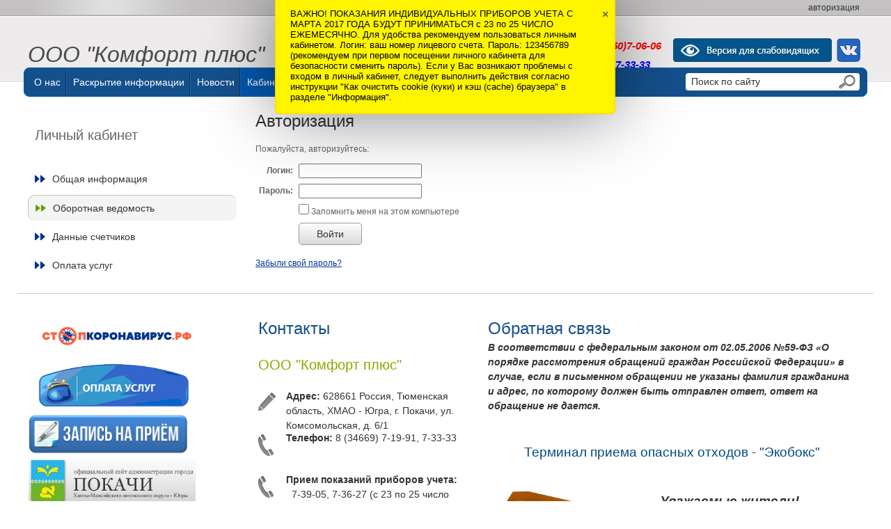

--- FILE ---
content_type: text/html; charset=windows-1251
request_url: http://gkhpokachi.ru/personal/circulating-sheet/
body_size: 28737
content:
<!DOCTYPE html>
<html>
<head>
<meta http-equiv="Content-Type" content="text/html; charset=windows-1251" />
<meta name="description" content="ООО &amp;quot;Комфорт плюс&amp;quot;, 628661 Россия, Тюменская область, ХМАО - Югра, г. Покачи, ул. Комсомольская, д. 6/1, Оборотная ведомость" />
<link href="/bitrix/js/ui/design-tokens/dist/ui.design-tokens.min.css?171329492123233" type="text/css"  rel="stylesheet" />
<link href="/bitrix/js/socialservices/css/ss.min.css?16661120664772" type="text/css"  rel="stylesheet" />
<link href="/bitrix/cache/css/s1/citrus_tszh_blue/page_405e56e0b018c8563270c52f7dd54f36/page_405e56e0b018c8563270c52f7dd54f36_v1.css?17478918611306" type="text/css"  rel="stylesheet" />
<link href="/bitrix/cache/css/s1/citrus_tszh_blue/template_84df127f4a3ab048fa41086b101a021d/template_84df127f4a3ab048fa41086b101a021d_v1.css?174789186126568" type="text/css"  data-template-style="true" rel="stylesheet" />
<link href="/bitrix/panel/main/popup.min.css?167233646120774" type="text/css"  data-template-style="true"  rel="stylesheet" />
<script>if(!window.BX)window.BX={};if(!window.BX.message)window.BX.message=function(mess){if(typeof mess==='object'){for(let i in mess) {BX.message[i]=mess[i];} return true;}};</script>
<script>(window.BX||top.BX).message({'JS_CORE_LOADING':'Загрузка...','JS_CORE_NO_DATA':'- Нет данных -','JS_CORE_WINDOW_CLOSE':'Закрыть','JS_CORE_WINDOW_EXPAND':'Развернуть','JS_CORE_WINDOW_NARROW':'Свернуть в окно','JS_CORE_WINDOW_SAVE':'Сохранить','JS_CORE_WINDOW_CANCEL':'Отменить','JS_CORE_WINDOW_CONTINUE':'Продолжить','JS_CORE_H':'ч','JS_CORE_M':'м','JS_CORE_S':'с','JSADM_AI_HIDE_EXTRA':'Скрыть лишние','JSADM_AI_ALL_NOTIF':'Показать все','JSADM_AUTH_REQ':'Требуется авторизация!','JS_CORE_WINDOW_AUTH':'Войти','JS_CORE_IMAGE_FULL':'Полный размер'});</script>

<script src="/bitrix/js/main/core/core.min.js?1708331074223197"></script>

<script>BX.Runtime.registerExtension({'name':'main.core','namespace':'BX','loaded':true});</script>
<script>BX.setJSList(['/bitrix/js/main/core/core_ajax.js','/bitrix/js/main/core/core_promise.js','/bitrix/js/main/polyfill/promise/js/promise.js','/bitrix/js/main/loadext/loadext.js','/bitrix/js/main/loadext/extension.js','/bitrix/js/main/polyfill/promise/js/promise.js','/bitrix/js/main/polyfill/find/js/find.js','/bitrix/js/main/polyfill/includes/js/includes.js','/bitrix/js/main/polyfill/matches/js/matches.js','/bitrix/js/ui/polyfill/closest/js/closest.js','/bitrix/js/main/polyfill/fill/main.polyfill.fill.js','/bitrix/js/main/polyfill/find/js/find.js','/bitrix/js/main/polyfill/matches/js/matches.js','/bitrix/js/main/polyfill/core/dist/polyfill.bundle.js','/bitrix/js/main/core/core.js','/bitrix/js/main/polyfill/intersectionobserver/js/intersectionobserver.js','/bitrix/js/main/lazyload/dist/lazyload.bundle.js','/bitrix/js/main/polyfill/core/dist/polyfill.bundle.js','/bitrix/js/main/parambag/dist/parambag.bundle.js']);
</script>
<script>BX.Runtime.registerExtension({'name':'custom_tools','namespace':'window','loaded':true});</script>
<script>BX.Runtime.registerExtension({'name':'jquery','namespace':'window','loaded':true});</script>
<script>BX.Runtime.registerExtension({'name':'ui.design-tokens','namespace':'window','loaded':true});</script>
<script>BX.Runtime.registerExtension({'name':'main.pageobject','namespace':'window','loaded':true});</script>
<script>(window.BX||top.BX).message({'JS_CORE_LOADING':'Загрузка...','JS_CORE_NO_DATA':'- Нет данных -','JS_CORE_WINDOW_CLOSE':'Закрыть','JS_CORE_WINDOW_EXPAND':'Развернуть','JS_CORE_WINDOW_NARROW':'Свернуть в окно','JS_CORE_WINDOW_SAVE':'Сохранить','JS_CORE_WINDOW_CANCEL':'Отменить','JS_CORE_WINDOW_CONTINUE':'Продолжить','JS_CORE_H':'ч','JS_CORE_M':'м','JS_CORE_S':'с','JSADM_AI_HIDE_EXTRA':'Скрыть лишние','JSADM_AI_ALL_NOTIF':'Показать все','JSADM_AUTH_REQ':'Требуется авторизация!','JS_CORE_WINDOW_AUTH':'Войти','JS_CORE_IMAGE_FULL':'Полный размер'});</script>
<script>BX.Runtime.registerExtension({'name':'window','namespace':'window','loaded':true});</script>
<script>(window.BX||top.BX).message({'LANGUAGE_ID':'ru','FORMAT_DATE':'DD.MM.YYYY','FORMAT_DATETIME':'DD.MM.YYYY HH:MI:SS','COOKIE_PREFIX':'BITRIX_SM','SERVER_TZ_OFFSET':'10800','UTF_MODE':'N','SITE_ID':'s1','SITE_DIR':'/','USER_ID':'','SERVER_TIME':'1769645709','USER_TZ_OFFSET':'7200','USER_TZ_AUTO':'Y','bitrix_sessid':'6ca4757928f8a60b66773e932c7875ce'});</script>


<script  src="/bitrix/cache/js/s1/citrus_tszh_blue/kernel_main/kernel_main_v1.js?1747981427156571"></script>
<script src="/bitrix/js/main/jquery/jquery-1.12.4.min.js?165847365297163"></script>
<script src="/bitrix/js/socialservices/ss.js?15968546791419"></script>
<script>BX.setJSList(['/bitrix/js/main/pageobject/pageobject.js','/bitrix/js/main/core/core_window.js','/bitrix/js/main/utils.js','/bitrix/js/main/core/core_tooltip.js','/bitrix/js/main/session.js','/bitrix/js/main/date/main.date.js','/bitrix/js/main/core/core_date.js','/bitrix/templates/citrus_tszh_blue/js/jquery.placeholder.min.js','/bitrix/templates/citrus_tszh_blue/script.js','/bitrix/components/beono/flashmessage/templates/.default/script.js']);</script>
<script>BX.setCSSList(['/bitrix/templates/citrus_tszh_blue/components/bitrix/system.auth.authorize/.default/style.css','/bitrix/templates/citrus_tszh_blue/colors.css','/bitrix/components/beono/flashmessage/templates/.default/style.css','/bitrix/templates/citrus_tszh_blue/template_styles.css']);</script>
<script type="text/javascript">if (Intl && Intl.DateTimeFormat) document.cookie="BITRIX_SM_TZ="+Intl.DateTimeFormat().resolvedOptions().timeZone+"; path=/; expires=Fri, 01 Jan 2027 00:00:00 +0300";</script>



<script  src="/bitrix/cache/js/s1/citrus_tszh_blue/template_23250ef620a5ac1fdcba323b785e5657/template_23250ef620a5ac1fdcba323b785e5657_v1.js?17478918613930"></script>
<script type="text/javascript">var _ba = _ba || []; _ba.push(["aid", "02640e8acb3c86072a7de81dd05441bc"]); _ba.push(["host", "gkhpokachi.ru"]); (function() {var ba = document.createElement("script"); ba.type = "text/javascript"; ba.async = true;ba.src = (document.location.protocol == "https:" ? "https://" : "http://") + "bitrix.info/ba.js";var s = document.getElementsByTagName("script")[0];s.parentNode.insertBefore(ba, s);})();</script>


<title>Авторизация</title>
<!--[if lt IE 9]>
	<script src="/bitrix/templates/citrus_tszh_blue/js/html5.js"></script>
	<script src="/bitrix/templates/citrus_tszh_blue/js/IE9.js"></script>
<![endif]-->
<!--[if lt IE 10]>
	<script src="/bitrix/templates/citrus_tszh_blue/pie/PIE.js"></script>
<![endif]-->
</head>
<body>

<div id="header">
	<div class="header-top"><div class="header-top-inner fix">
		<ul>
	<li>
		<a href="#" class="popup popup-auth-link">авторизация</a>
		<div class="header-top-popup block-auth">
			<form class="block-auth-form" name="system_auth_form6zOYVN" method="post" target="_top" action="/personal/circulating-sheet/?login=yes">
				
									<input type="hidden" name="backurl" value="/personal/circulating-sheet/" />
													<input type="hidden" name="AUTH_FORM" value="Y" />
					<input type="hidden" name="TYPE" value="AUTH" />
				
				<p><input type="text" name="USER_LOGIN" maxlength="50" value="" placeholder="Логин" /></p>
				<p><input type="password" name="USER_PASSWORD" maxlength="50" placeholder="Пароль" /></p>
					


				<p class="buttons">
											<label><input type="checkbox"  name="USER_REMEMBER" value="Y" /> Запомнить</label>
										<button type="submit">Войти</button>
				</p>

				<p><a href="/auth/?forgot_password=yes&amp;forgot_password=yes&amp;backurl=%2Fpersonal%2Fcirculating-sheet%2F">Восстановить пароль</a></p>

				
			</form>
		</div>
	</li>
	</ul>
<div style="display:none">
<div id="bx_auth_float" class="bx-auth-float">

<div class="bx-auth">
	<form method="post" name="bx_auth_servicesheaderauth" target="_top" action="/personal/circulating-sheet/?login=yes">
					<div class="bx-auth-title">Войти как пользователь</div>
			<div class="bx-auth-note">Вы можете войти на сайт, если вы зарегистрированы на одном из этих сервисов:</div>
							<div class="bx-auth-services">
							</div>
							<div class="bx-auth-line"></div>
				<div class="bx-auth-service-form" id="bx_auth_servheaderauth" style="display:none">
					</div>
				<input type="hidden" name="auth_service_id" value="" />
	</form>
</div>

</div>
</div>
	</div></div>
	<div class="fix tit">
		<div class="header-title">
            <h2><i><span style="font-size: 32px; color: #004a80;"><a href="/">ООО "Комфорт плюс"</a></span></i></h2>
<span> <br>
 <br>
 </span>		</div>
		<div class="header-phone">
			<i><b><span style="color: #ff0000; font-size: 12pt;"><span style="font-size: 12pt;"><a href="https://vk.com/public216198221"><img width="42" src="/upload/logotipVK2.png" height="42" align="right"></a><span style="font-size: 11pt;">Аварийно–диспетчерская служба 8</span></span><span style="font-size: 11pt;">(34669)</span><span style="font-size: 11pt;">7-06-06, 8</span><span style="font-size: 11pt;">(98250)</span><span style="font-size: 11pt;">7-06-06</span></span><span style="font-size: 12pt; color: #ff0000;"><span style="font-size: 13pt;"><span style="font-size: 11pt;">&nbsp; &nbsp;</span><a href="http://www.gkhpokachi.ru/?special_version=Y"><img width="236" src="/upload/slabovidyaschim1.png" height="42" align="right"></a></span><br>
<span style="font-size: 11pt;"> </span><span style="font-size: 11pt;"> </span></span></b></i><i><b><span style="font-size: 13pt; color: #0000ff;"><span style="font-size: 11pt;">Телефоны управляющей организации: 8</span><span style="font-size: 12pt;"><span style="font-size: 11pt;">(34669) 7-19-91, 7-33-33</span><br>
 </span></span></b></i><br>		</div>
	</div>
</div>
<div id="top-links">
    <div class="menu">
		<ul id="top-multilevel-menu">
	<li><a href="/about/">О нас</a><ul>
	<li><a href="/contacts/">Контакты</a></li>
</ul></li>	<li><a href="/documents/">Раскрытие информации</a><ul>
	<li><a href="/documents/general-information/">Общая информация об управляющей организации</a></li>
	<li><a href="/documents/perechen-mnogokvartirnykh-domov/">Перечень многоквартирных домов</a></li>
	<li><a href="/documents/obshchaya-informatsiya-o-mnogokvartirnykh-domakh/">Общая информация о многоквартирных домах</a></li>
	<li><a href="/documents/information-about-work-performed/">Информация о выполняемых работах (оказываемых услугах) по содержанию и ремонту общего имущества в МКД</a></li>
	<li><a href="/documents/tariffs-for-public-resources/">Информация об оказываемых коммунальных услугах</a></li>
	<li><a href="/documents/informatsiya-ob-ispolzovanii-obshchego-imushchestva-v-mnogokvartirnom-dome/">Информация об использовании общего имущества в многоквартирном доме</a></li>
	<li><a href="/documents/informatsiya-o-provedennykh-obshchikh-sobraniyakh-sobstvennikov-pomeshcheniy-v-mkd/">Информация о проведенных общих собраниях собственников помещений в МКД</a></li>
	<li><a href="/documents/otchet-ob-ispolnenii-upravlyayushchey-organizatsiey-dogovora-upravleniya/">Отчет об исполнении управляющей организацией договора управления</a></li>
	<li><a href="/documents/informatsiya-o-sluchayakh-privlecheniya-upravlyayushchey-organizatsii-k-administrativnoy-otvetstvenn/">Информация о случаях привлечения управляющей организации к административной ответственности за нарушения с сфере управления МКД</a></li>
	<li><a href="/documents/raskrytie-informatsii-o-deyatelnosti-obshchestva-za-period-2010-2012-gg/">Раскрытие информации о деятельности общества за период 2010-2011 гг..</a></li>
</ul></li>	<li><a href="/news/">Новости</a></li>
	<li class="selected"><a href="/personal/">Кабинет</a></li>
	<li><a href="/useful-info/">Информация</a><ul>
	<li><a href="/useful-info/sobr_2023.php">Документы для ознакомления к годовому общему собранию</a></li>
	<li><a href="/useful-info/pravila_prozhivaniya_v_mnogokvartirnyh_domah.php">Правила проживания в многоквартирных домах</a></li>
	<li><a href="/useful-info/instruktsiya_po_pozharnoy_bezopasnosti.php">Информация по пожарной безопасности</a></li>
	<li><a href="/useful-info/re_kaprem.php">Порядок проведения капитального ремонта в многоквартирных домах</a></li>
	<li><a href="/useful-info/tko.php">Региональный оператор по обращению с ТКО АО "Югра-Экология"</a></li>
</ul></li>	<li class="last"><a href="/questions-and-answers/">Вопрос-ответ</a></li>
</ul>
</div>
	<form id="search-form" action="/search/" method="get">
		<input type="text" name="q"  placeholder="Поиск по сайту"/>
		<button type="submit"></button>
	</form>
</div>

<div id="content">
	<div class="fix">
						<div class="left-menu">
				 
<h3>Личный кабинет</h3>
<ul>
<li>
	<a href="/personal/index.php">Общая информация</a>
</li>

<li class="active">
	<a href="/personal/circulating-sheet/">Оборотная ведомость</a>
</li>

<li>
	<a href="/personal/meters/">Данные счетчиков</a>
</li>

<li>
	<a href="/personal/payment">Оплата услуг</a>
</li>
</ul>			</div>
					
	<div id="work">
		<h2 id="pagetitle">Авторизация</h2>	<div class="bx-auth">
	<div class="bx-auth-note">Пожалуйста, авторизуйтесь:</div>

	<form name="form_auth" method="post" target="_top" action="/personal/circulating-sheet/?login=yes">

		<input type="hidden" name="AUTH_FORM" value="Y" />
		<input type="hidden" name="TYPE" value="AUTH" />
				<input type="hidden" name="backurl" value="/personal/circulating-sheet/" />
				
		<table class="bx-auth-table">
			<tr>
				<td class="bx-auth-label">Логин:</td>
				<td><input class="bx-auth-input" type="text" name="USER_LOGIN" maxlength="255" value="" /></td>
			</tr>
			<tr>
				<td class="bx-auth-label">Пароль:</td>
				<td><input class="bx-auth-input" type="password" name="USER_PASSWORD" maxlength="255" />
				</td>
			</tr>
						<tr>
				<td></td>
				<td><input type="checkbox" id="USER_REMEMBER" name="USER_REMEMBER" value="Y" /><label for="USER_REMEMBER">&nbsp;Запомнить меня на этом компьютере</label></td>
			</tr>
			<tr>
				<td></td>
				<td class="authorize-submit-cell"><input type="submit" name="Login" value="Войти" /></td>
			</tr>
		</table>

		<noindex>
			<p>
				<a href="/personal/circulating-sheet/?forgot_password=yes" rel="nofollow">Забыли свой пароль?</a>
			</p>
		</noindex>


	</form>
</div>

<script type="text/javascript">
try{document.form_auth.USER_LOGIN.focus();}catch(e){}
</script>

	</div>
	<div class="clearfix"></div>
</div>
	<div class="fix bottom-blocks dotted"><table><tr>
		<td class="bottom-block left">&nbsp;&nbsp;<a href="https://xn--80aesfpebagmfblc0a.xn--p1ai/"><img width="241" src="/upload/stopvirus.PNG" height="55"></a><br>
 <a href="http://www.gkhpokachi.ru/useful-info/re_oplata.php"><img width="240" src="/upload/tmp/oplata1.png" height="70" border="0"></a>&nbsp;<br>
 <a href="https://kvartira.burmistr.ru/"><img width="229" src="/upload/znp_2016.png" height="59"></a><br>
<div>
 <a href="http://admpokachi.ru/" target="_blank"><img width="240" src="/upload/tmp/admpokachi.JPG" height="71" border="0"></a> <br>
</div>
<div>
 <a href="http://dom.gosuslugi.ru/" target="_blank"><img width="240" src="/upload/tmp/GISGKH.png" height="71" border="0"></a> <br>
</div>
 <br>
<div>
 <a href="https://www.reformagkh.ru" target="_blank"><img width="240" src="/upload/tmp/reforma.JPG" height="48" border="0"></a> <br>
	<div>
 <br>
	</div>
	<div>
 <a href="http://kapremontugra.ru/" target="_blank"><img width="242" src="/upload/tmp/FondUgraKaprem.PNG" height="64" border="0"></a> <br>
		<a href="/Otvet/index.php"><img width="254" src="/upload/LkHNXh4MS5k.jpg" height="58"></a><br>
	</div>
	<div>
 <b style="color: #666666; font-family: Arial, Helvetica, sans-serif; font-size: 12px; line-height: 15px;"><br>
 </b>
	</div>
	<div>
 <br>
	</div>
</div>
 <br>
<script src='https://pos.gosuslugi.ru/bin/script.min.js'></script> <style> #js-show-iframe-wrapper{position:relative;display:flex;align-items:center;justify-content:center;width:100%;min-width:293px;max-width:100%;background:linear-gradient(138.4deg,#38bafe 26.49%,#2d73bc 79.45%);color:#fff;cursor:pointer}#js-show-iframe-wrapper .pos-banner-fluid *{box-sizing:border-box}#js-show-iframe-wrapper .pos-banner-fluid .pos-banner-btn_2{display:block;width:240px;min-height:56px;font-size:18px;line-height:24px;cursor:pointer;background:#0d4cd3;color:#fff;border:none;border-radius:8px;outline:0}#js-show-iframe-wrapper .pos-banner-fluid .pos-banner-btn_2:hover{background:#1d5deb}#js-show-iframe-wrapper .pos-banner-fluid .pos-banner-btn_2:focus{background:#2a63ad}#js-show-iframe-wrapper .pos-banner-fluid .pos-banner-btn_2:active{background:#2a63ad}@-webkit-keyframes fadeInFromNone{0%{display:none;opacity:0}1%{display:block;opacity:0}100%{display:block;opacity:1}}@keyframes fadeInFromNone{0%{display:none;opacity:0}1%{display:block;opacity:0}100%{display:block;opacity:1}}@font-face{font-family:LatoWebLight;src:url(https://pos.gosuslugi.ru/bin/fonts/Lato/fonts/Lato-Light.woff2) format("woff2"),url(https://pos.gosuslugi.ru/bin/fonts/Lato/fonts/Lato-Light.woff) format("woff"),url(https://pos.gosuslugi.ru/bin/fonts/Lato/fonts/Lato-Light.ttf) format("truetype");font-style:normal;font-weight:400}@font-face{font-family:LatoWeb;src:url(https://pos.gosuslugi.ru/bin/fonts/Lato/fonts/Lato-Regular.woff2) format("woff2"),url(https://pos.gosuslugi.ru/bin/fonts/Lato/fonts/Lato-Regular.woff) format("woff"),url(https://pos.gosuslugi.ru/bin/fonts/Lato/fonts/Lato-Regular.ttf) format("truetype");font-style:normal;font-weight:400}@font-face{font-family:LatoWebBold;src:url(https://pos.gosuslugi.ru/bin/fonts/Lato/fonts/Lato-Bold.woff2) format("woff2"),url(https://pos.gosuslugi.ru/bin/fonts/Lato/fonts/Lato-Bold.woff) format("woff"),url(https://pos.gosuslugi.ru/bin/fonts/Lato/fonts/Lato-Bold.ttf) format("truetype");font-style:normal;font-weight:400}@font-face{font-family:RobotoWebLight;src:url(https://pos.gosuslugi.ru/bin/fonts/Roboto/Roboto-Light.woff2) format("woff2"),url(https://pos.gosuslugi.ru/bin/fonts/Roboto/Roboto-Light.woff) format("woff"),url(https://pos.gosuslugi.ru/bin/fonts/Roboto/Roboto-Light.ttf) format("truetype");font-style:normal;font-weight:400}@font-face{font-family:RobotoWebRegular;src:url(https://pos.gosuslugi.ru/bin/fonts/Roboto/Roboto-Regular.woff2) format("woff2"),url(https://pos.gosuslugi.ru/bin/fonts/Roboto/Roboto-Regular.woff) format("woff"),url(https://pos.gosuslugi.ru/bin/fonts/Roboto/Roboto-Regular.ttf) format("truetype");font-style:normal;font-weight:400}@font-face{font-family:RobotoWebBold;src:url(https://pos.gosuslugi.ru/bin/fonts/Roboto/Roboto-Bold.woff2) format("woff2"),url(https://pos.gosuslugi.ru/bin/fonts/Roboto/Roboto-Bold.woff) format("woff"),url(https://pos.gosuslugi.ru/bin/fonts/Roboto/Roboto-Bold.ttf) format("truetype");font-style:normal;font-weight:400}@font-face{font-family:ScadaWebRegular;src:url(https://pos.gosuslugi.ru/bin/fonts/Scada/Scada-Regular.woff2) format("woff2"),url(https://pos.gosuslugi.ru/bin/fonts/Scada/Scada-Regular.woff) format("woff"),url(https://pos.gosuslugi.ru/bin/fonts/Scada/Scada-Regular.ttf) format("truetype");font-style:normal;font-weight:400}@font-face{font-family:ScadaWebBold;src:url(https://pos.gosuslugi.ru/bin/fonts/Scada/Scada-Bold.woff2) format("woff2"),url(https://pos.gosuslugi.ru/bin/fonts/Scada/Scada-Bold.woff) format("woff"),url(https://pos.gosuslugi.ru/bin/fonts/Scada/Scada-Bold.ttf) format("truetype");font-style:normal;font-weight:400}@font-face{font-family:Geometria;src:url(https://pos.gosuslugi.ru/bin/fonts/Geometria/Geometria.eot);src:url(https://pos.gosuslugi.ru/bin/fonts/Geometria/Geometria.eot?#iefix) format("embedded-opentype"),url(https://pos.gosuslugi.ru/bin/fonts/Geometria/Geometria.woff) format("woff"),url(https://pos.gosuslugi.ru/bin/fonts/Geometria/Geometria.ttf) format("truetype");font-weight:400;font-style:normal}@font-face{font-family:Geometria-ExtraBold;src:url(https://pos.gosuslugi.ru/bin/fonts/Geometria/Geometria-ExtraBold.eot);src:url(https://pos.gosuslugi.ru/bin/fonts/Geometria/Geometria-ExtraBold.eot?#iefix) format("embedded-opentype"),url(https://pos.gosuslugi.ru/bin/fonts/Geometria/Geometria-ExtraBold.woff) format("woff"),url(https://pos.gosuslugi.ru/bin/fonts/Geometria/Geometria-ExtraBold.ttf) format("truetype");font-weight:800;font-style:normal} </style> <style> #js-show-iframe-wrapper{background:#fff;max-width:230px;min-width:230px;min-height:85px;border:1px solid #0d4cd3;box-sizing:border-box;border-radius:4px}#js-show-iframe-wrapper .bf-60{width:100%;padding:12px;min-height:100%}#js-show-iframe-wrapper .bf-60__content{display:flex;flex-direction:column}#js-show-iframe-wrapper .bf-60__description{width:100%;display:flex}#js-show-iframe-wrapper .bf-60__text{font-size:14px;line-height:1.5;font-family:LatoWeb,sans-serif;font-weight:700;color:#005ca9}#js-show-iframe-wrapper .bf-60__logo-wrap{display:flex;flex-direction:column;margin-bottom:20px}#js-show-iframe-wrapper .bf-60__logo{width:47px;margin:0 0 2px 1px}#js-show-iframe-wrapper .bf-60__slogan{font-family:LatoWeb,sans-serif;font-weight:700;font-size:9px;line-height:1.2;color:#005ca9} </style > <div id='js-show-iframe-wrapper'> <div class='pos-banner-fluid bf-60'> <div class='bf-60__content'> <div class='bf-60__logo-wrap'> <img class='bf-60__logo' src='https://pos.gosuslugi.ru/bin/banner-fluid/gosuslugi-logo-blue.svg' alt='Госуслуги' /> <div class='bf-60__slogan'>Решаем вместе</div > </div > <div class='bf-60__description'> <span class='bf-60__text'> В квитанциях ошибки, в подъезде мусор, сотрудники управляющей хамят? </span > </div > </div > </div > </div > <script>Widget("https://pos.gosuslugi.ru/form", 332372)</script></td>
		<td class="bottom-block middle"><h2><a href="/contacts/">Контакты</a></h2>
<h3 class="alt">ООО "Комфорт плюс"</h3>
<p class="icon-pen">
 <b>Адрес:</b> 628661 Россия, Тюменская область, ХМАО - Югра, г. Покачи, ул. Комсомольская, д. 6/1
</p>
<p class="icon-phone">
 <b>Телефон:</b> 8 (34669) 7-19-91, 7-33-33
</p>
<p class="icon-phone">
 <b>Прием показаний приборов учета: &nbsp; </b>7-39-05, 7-36-27 (с 23&nbsp;по 25 число ежемесячно)
</p>
<p class="icon-phone">
 <b>Консультация по начислению ЖКУ: </b>8 (34669) 7-25-95
</p>
<p class="icon-mail">
 <b>E-Mail:</b>&nbsp;<a href="mailto:komfortplus@gkhpokachi.ru">komfortplus@gkhpokachi.ru</a>
</p>
<p>
 <sub></sub><sup></sup><br>
</p>
<p>
</p></td>
		<td class="bottom-block right"><h2><a href="/questions-and-answers/">Обратная связь</a></h2>
<div>
	<p>
 <b><i>В соответствии с федеральным законом от 02.05.2006 №59-ФЗ «О порядке рассмотрения обращений граждан Российской Федерации» в случае, если в письменном обращении не указаны фамилия гражданина и адрес, по которому должен быть отправлен ответ, ответ на обращение не дается.</i></b><br>
	</p>
	<h3 style="text-align: center;"><span style="font-size: 14pt; color: #004a80;">Терминал приема опасных отходов - "Экобокс"</span></h3>
	<div>
 <u><span style="font-size: 9px;"> <br>
 </span></u>
	</div>
	<div>
 <img width="170" src="/upload/tmp/boks.png" height="278" border="0" align="left">
	</div>
	<p style="text-align: center;">
 <i><b><span style="font-size: 14pt;">Уважаемые жители!&nbsp;</span></b></i>
	</p>
	<p>
 <i>Предлагаем Вам воспользоваться терминалом приема опасных отходов – <b>«Экобокс»</b>.</i>
	</p>
	<p style="text-align: left;">
 <i>Который находится&nbsp;<span style="line-height: 36px; text-align: justify; color: #000000;">у ворот территории управляющей организации по улице&nbsp;</span><span style="line-height: 36px; text-align: justify; color: #000000;">Комсомольская дом 6/1.</span></i>
	</p>
	<p style="text-align: justify;">
 <i><b>«Экобокс»</b></i><i>&nbsp;представляет собой металлический ящик, оборудованный специальной системой приема энергосберегающих ламп и термометров. При опускании ртутьсодержащих приборов в приемное отверстие целостность их корпуса не нарушается.</i>
		&nbsp;
	</p>
	<p style="text-align: center;">
 <span style="color: #ff0000; text-align: center;"><b><i><span style="font-size: 14pt;"><a href="/useful-info/re_kaprem.php">Всё о капитальном ремонте&nbsp;многоквартирного дома</a></span></i></b></span>
	</p>
</div>
 &nbsp;<br>
 &nbsp;<img width="144" src="/upload/Kap_rem/666b00fe965fafde786affedeff2eaf5.png" height="100" align="left"><span style="font-size: 13pt;"><i><span style="font-size: 11pt;">Информация о реализации региональной программы&nbsp;капитального ремонта общего имущества </span></i></span><span style="font-size: 13pt;"><i><span style="font-size: 11pt;">в многоквартирных &nbsp;домах на территории города Покачи.</span></i></span><span style="font-size: 11pt;"> </span>&nbsp;<a href="/useful-info/re_kaprem.php"><img width="40" src="/upload/Kap_rem/Untitled-1.png" height="40" align="middle"></a><br>
<blockquote>
	<p>
	</p>
</blockquote>
 <br></td>
	</tr></table></div>
	<div id="bottom-menu">
	<div class="fix b-m">
<ul>
	<li class="r1"><a href="/documents/">Раскрытие информация</a><ul>
	<li><a href="/documents/general-information/">Общая информация об управляющей организации</a></li>
	<li><a href="/documents/perechen-mnogokvartirnykh-domov/">Перечень многоквартирных домов</a></li>
	<li><a href="/documents/obshchaya-informatsiya-o-mnogokvartirnykh-domakh/">Общая информация о многоквартирных домах</a></li>
	<li><a href="/documents/information-about-work-performed/">Информация о выполняемых работах (оказываемых услугах) по содержанию и ремонту общего имущества в МКД</a></li>
	<li><a href="/documents/tariffs-for-public-resources/">Информация об оказываемых коммунальных услугах</a></li>
	<li><a href="/documents/informatsiya-ob-ispolzovanii-obshchego-imushchestva-v-mnogokvartirnom-dome/">Информация об использовании общего имущества в многоквартирном доме</a></li>
	<li><a href="/documents/informatsiya-o-provedennykh-obshchikh-sobraniyakh-sobstvennikov-pomeshcheniy-v-mkd/">Информация о проведенных общих собраниях собственников помещений в МКД</a></li>
	<li><a href="/documents/otchet-ob-ispolnenii-upravlyayushchey-organizatsiey-dogovora-upravleniya/">Отчет об исполнении управляющей организацией договора управления</a></li>
	<li><a href="/documents/informatsiya-o-sluchayakh-privlecheniya-upravlyayushchey-organizatsii-k-administrativnoy-otvetstvenn/">Информация о случаях привлечения управляющей организации к административной ответственности за нарушения с сфере управления МКД</a></li>
	<li><a href="/documents/raskrytie-informatsii-o-deyatelnosti-obshchestva-za-period-2010-2012-gg/">Раскрытие информации о деятельности общества за период 2010-2011 гг..</a></li>
</ul></li>	<li class="r2"><a href="/personal/">Личный кабинет</a><ul>
	<li><a href="/personal/index.php">Общая информация</a></li>
	<li><a href="/personal/circulating-sheet/">Оборотная ведомость</a></li>
	<li><a href="/personal/meters/">Данные счетчиков</a></li>
	<li><a href="/personal/payment">Оплата услуг</a></li>
</ul></li>	<li class="r3"><a href="/useful-info/">Информация</a><ul>
	<li><a href="/useful-info/sobr_2023.php">Документы для ознакомления к годовому общему собранию</a></li>
	<li><a href="/useful-info/pravila_prozhivaniya_v_mnogokvartirnyh_domah.php">Правила проживания в многоквартирных домах</a></li>
	<li><a href="/useful-info/instruktsiya_po_pozharnoy_bezopasnosti.php">Инструкция по пожарной безопасности</a></li>
	<li><a href="/useful-info/re_kaprem.php">Порядок проведения капитального ремонта многоквартирных домов</a></li>
	<li><a href="/useful-info/tko.php">Региональный оператор по обращению с ТКО АО "Югра-Экология"</a></li>
</ul></li>	<li class="r4"><a href="/normative-documents/">Нормативные документы</a></li>
</ul>
	</div>
</div>
<div id="footer">
	<div id="copyright"> &nbsp;© Copyright 2009–2026. Разработка: <a href="http://www.citrus-soft.ru/" target="_blank">Компания «Цитрус»</a> (<a href="http://www.vdgb-soft.ru/jsk/site_jkh/" target="_blank">Группа компаний «ВДГБ»</a>)<br>
 <span><img style="background-color: #fff;" width="406" alt="HorizontalLogos.png" src="/upload/medialibrary/ba4/40n22tcn1c5sd0pqac6cln8uqp5391ri.png" height="39" title="HorizontalLogos.png"></span></div>
</div>

<div class="beono-flashmessage" id="beono_flashmessage_1495597561">
	<div class="beono-flashmessage-text">ВАЖНО!

ПОКАЗАНИЯ ИНДИВИДУАЛЬНЫХ ПРИБОРОВ УЧЕТА
С МАРТА 2017 ГОДА БУДУТ ПРИНИМАТЬСЯ с 23 по 25 ЧИСЛО ЕЖЕМЕСЯЧНО.

Для удобства рекомендуем пользоваться личным кабинетом.

Логин: ваш номер лицевого счета.
Пароль: 123456789

(рекомендуем при первом посещении личного кабинета 
для безопасности сменить пароль).

Если у Вас возникают проблемы с входом в личный кабинет, следует выполнить действия согласно инструкции "Как очистить cookie (куки) и кэш (cache) браузера" в разделе "Информация".</div>
	<a href="javascript:beono_flashmessage_close('1495597561', 'BITRIX_SM');" class="beono-flashmessage-close">&times;</a>
</div></body>

--- FILE ---
content_type: text/css
request_url: http://gkhpokachi.ru/bitrix/cache/css/s1/citrus_tszh_blue/page_405e56e0b018c8563270c52f7dd54f36/page_405e56e0b018c8563270c52f7dd54f36_v1.css?17478918611306
body_size: 1306
content:


/* Start:/bitrix/templates/citrus_tszh_blue/components/bitrix/system.auth.authorize/.default/style.css?1596847827892*/
div.bx-auth {max-width:600px; margin-top:16px; margin-bottom:24px;}
div.bx-auth form {padding:0; margin:0;}
div.bx-auth-line {border-bottom:1px solid #E3E3E3; padding-bottom:10px;}
div.bx-auth-title {font-size:140%; border-bottom:solid 2px #E3E3E3; padding-bottom:12px; }
div.bx-auth-note{margin:18px 0px 6px 0px;}
td.bx-auth-label{text-align:right; font-weight:bold;}
table.bx-auth-table{margin-top:8px; }
table.bx-auth-table td {padding:3px;}

div.bx-auth input.bx-auth-input {vertical-align:middle;}
div.bx-auth span.bx-auth-secure {background-color:#FFFAE3; border:1px solid #DEDBC8; padding:2px; display:inline-block; vertical-align:middle;}
div.bx-auth div.bx-auth-secure-icon {background-image:url(/bitrix/templates/citrus_tszh_blue/components/bitrix/system.auth.authorize/.default/images/sec.png); background-repeat:no-repeat; background-position:center; width:19px; height:18px;}
div.bx-auth div.bx-auth-secure-unlock {background-image:url(/bitrix/templates/citrus_tszh_blue/components/bitrix/system.auth.authorize/.default/images/sec-unlocked.png);}

/* End */
/* /bitrix/templates/citrus_tszh_blue/components/bitrix/system.auth.authorize/.default/style.css?1596847827892 */


--- FILE ---
content_type: text/css
request_url: http://gkhpokachi.ru/bitrix/cache/css/s1/citrus_tszh_blue/template_84df127f4a3ab048fa41086b101a021d/template_84df127f4a3ab048fa41086b101a021d_v1.css?174789186126568
body_size: 26568
content:


/* Start:/bitrix/templates/citrus_tszh_blue/colors.css?15968478511555*/
.header-phone,
.header-title a em,
h3.alt {
    color: #8ba601;
}

h2, h2 a { color: #14508c; }
a, .header-top li.active a { color: #039; }

#top-links {
	background: #14508c;
	border: 1px solid #025db6;
}
#top-links li {background:url('/bitrix/templates/citrus_tszh_blue/images/border-menu-blue.jpg') repeat-y right top;}
#top-links li:hover,#top-links li.selected {background: #0359b0 url('/bitrix/templates/citrus_tszh_blue/images/border-menu-blue.jpg') repeat-y right top;}
#top-links ul ul {background: #0359b0;}
#top-links ul ul li a {background: #0359b0 !important;}
#top-links ul ul li a:hover, #top-links ul ul li.selected a {background-color: #8f9e01 !important;}

#footer {background: #14508c;}
#copyright  {background: #14508c;}

.n-f {
	border-top:11px solid #14508c;
	border-bottom:11px solid #14508c;
	background:#14508c;
}
.n-f .bord{background:#14508c;}

#bottom-menu li ul li{background:url('/bitrix/templates/citrus_tszh_blue/images/list-style.png') no-repeat 5px 9px;}

.news-index {
	background:#14508c;
}
.news-index-inner {
	border-top:1px solid #0167cd;
    border-bottom:1px solid #0167cd;
}
.list-more a{color:#003399;}
.news-index .list-more a{color:#a7bf2b;}

.phone span, .e-mail span {color:#003399;}

.left-menu ul li{background:url('/bitrix/templates/citrus_tszh_blue/images/treug-blue.png') no-repeat 10px center;}
.left-menu li:hover, .left-menu li.selected{background: #f4f4f4 url("/bitrix/templates/citrus_tszh_blue/images/treug-blue.png") no-repeat 10px center;}
.left-menu li a:hover{color:#003399}

.our h2, .our em  {color: #8ba601;}
#general li {background: url("/bitrix/templates/citrus_tszh_blue/images/triangles-blue.png") no-repeat left 5px;}
#private-issues li {background: url("/bitrix/templates/citrus_tszh_blue/images/arrow.png") no-repeat 15px 7px;}

/* End */


/* Start:/bitrix/components/beono/flashmessage/templates/.default/style.css?15968466731012*/
div.beono-flashmessage {
	position: absolute;
	position: fixed;
	z-index: 9999;
	top: -5px;
	left: 50%;
	width: 440px;
	margin: 0px 0 0px -245px;
	padding: 15px 25px 15px 20px;
	border: 2px solid #FFE000;
	border-radius: 6px;
	background: #FFF500;
	box-shadow: 0px 0px 100px rgba(0,0,0,0.5);
	font-size: 13px;
	color: #000;
	-webkit-animation-duration: 0.5s;
	-webkit-animation-timing-function: ease-in-out;
	-webkit-animation-name: slideIn;
}
@-webkit-keyframes slideIn { 
	0%   { -webkit-transform: translateY(-100%); }
	100% { -webkit-transform: translateY(0%)); }
}

a.beono-flashmessage-close,
a.beono-flashmessage-close:link,
a.beono-flashmessage-close:visited,
a.beono-flashmessage-close:active  {
	display: block;
	position: absolute;
	right: 8px;
	top: 16px;
	font-size: 16px;
	line-height: 16px;
	text-decoration: none;
	font-weight: bold;
	color: #666;
	font-family: Verdana, Arial, Helvetica, sans-serif
}

a.beono-flashmessage-close:hover {
	color: #444;	
}
/* End */


/* Start:/bitrix/templates/citrus_tszh_blue/template_styles.css?166063488122258*/
body {
    margin:0; padding:0;
    font: 12px/15px Arial, Helvetica, sans-serif;
    font-weight: normal;
    color: #666;
    position: relative;
    left:0;right:0;
    display: block;
}
a img {
    border: none;
}
#header {
    margin:0; padding:0;
    display:block;
    height: 117px;
    z-index: 2;
    background: #fff  url('/bitrix/templates/citrus_tszh_blue/images/body-top.jpg') repeat-x left top;
}

#top-links {
    position: relative; top: -20px;
    height: 40px;
    margin: auto;
    padding:0 5px;
    min-width: 970px; max-width: 1200px;
    z-index: 6;

    border-radius: 8px;
    behavior: url(/bitrix/templates/citrus_tszh_blue/pie/PIE.php);
}
#top-links .menu {
    position: absolute; left: 0; top: 0;
    list-style: none;
    width:730px;
    padding: 0px 14px 0 5px; margin: 0;
    z-index:100;
}

#top-links ul {
    list-style: none;
    padding: 0; margin: 0;
}
#top-links li {
    margin: 0; padding: 0;
    float: left;
    position: relative; white-space: nowrap;
}
/*#top-links li:hover,#top-links li.selected {}*/
#top-links ul ul {
    position: absolute;
    z-index:100;
    overflow: hidden;
    top: 40px; left: 0;
    padding: 2px 0;
    display: none;
    border:none;
    *width: 250px;

    -webkit-box-shadow: 1px 3px 5px 0px rgba(0, 0, 0, .60);
    box-shadow: 1px 3px 5px 0px rgba(0, 0, 0, .60);

    behavior: url(/bitrix/templates/citrus_tszh_blue/pie/PIE.php);
}

#top-links ul li:hover ul, #top-links ul li.jshover ul {
    display: block;
}
#top-links ul ul li {
    float: none;
    display: block;
    margin: 0;
    font-size: 12px;
    padding: 0px 1px;
    white-space: nowrap;
}
#top-links ul ul li a {
    font-weight: normal;
    text-transform: none;
    font-size: 12px; font-weight: normal;
    padding:2px 30px 2px 10px;
}

/*#top-links ul ul li a:hover, #top-links ul ul li.selected a {}*/
#top-links a {
    float: none;
    display: block; line-height: 20px;
    color: #fff; text-decoration: none;
    font-family: Arial, Verdana, sans-serif;
    font-size: 14px; font-weight: normal;
    padding: 10px 9px;
}
#top-links a:hover, #top-links li:hover a, #top-links li.jshover a {
    color: #fff;
}

.header-top {
    height: 21px; line-height: 21px;
    background: #c3c1c1;
    color: #333;
    position: relative; z-index: 7;
}
.header-top-inner {
    height: 21px;
    background: url(/bitrix/templates/citrus_tszh_blue/images/top-bg.png) no-repeat 10px 0;
}
.header-top a { color:#333; text-decoration: none; }
.header-top a:hover { text-decoration: underline; }
.header-top ul {
    list-style: none;
    float: right;
    margin: 0 -5px 0 0; padding: 0 !important;
}
.header-top li {
    margin: 0; padding: 0;
    padding: 5px 0;
    float: left; position: relative;
    line-height: 12px;
}
.header-top li > a {
    padding: 0 10px;
    display: block;
    border-right: 1px solid #999;
}
.header-top li:last-child a {
    border-right: none;
}
.header-top li.active {
    background: #fff;
    color: #000;
    position: relative;
}
.header-top li.active a {
    border-right-color: #fff;
}
.header-top-popup {
    display: none;
    position: absolute;
    margin: 5px 0 0 0;
    padding: 10px 0;
    background: #fff;
    min-width: 185px;

    -webkit-box-shadow: 1px 3px 5px 0px rgba(0, 0, 0, .65);
    box-shadow: 1px 3px 5px 0px rgba(0, 0, 0, .65);

    behavior: url(/bitrix/templates/citrus_tszh_blue/pie/PIE.php);
}
.header-top li:last-child .header-top-popup {
    float: right;
    right: 0;
}
.header-top-popup p {
    margin: 7px 0;
    padding: 0 10px;
}
.header-top-popup input {
    height: 24px; line-height: 24px;
    margin: 0;
}
.header-top-popup .buttons {
    line-height: 24px;
    overflow: hidden; *zoom: 1;
}
.header-top-popup .buttons label {
    float: left;
}
.header-top-popup button {
    height: 24px;
    float: right;
    padding-left: 15px; padding-right: 15px;
}
.ie7_html .header-top-popup button {
    padding-left: 5px; padding-right: 5px;
}
.header-top-popup a {
    color: #39f;
    text-decoration: underline;
}
.block-auth input {
    width: 100%;
}
.block-auth-social {
    background: #c3c1c1;
    color: #000;
    margin-bottom: -10px;
    padding: 10px;
    line-height: 18px;

    overflow: hidden;
}
.block-auth-social-title {
    float: left;
}
.block-auth-social div.bx-auth-serv-icons {
    float: right;
}
.block-auth-social div.bx-auth-serv-icons a {
    padding: 0; margin: 0;
    *display: inline; *zoom: 1;
    display: -moz-inline-stack;
    display: inline-block;
}
.block-auth-social div.bx-auth-serv-icons a:hover {
    border: none;
}
.header-top-popup span.bx-auth-secure {background-color:#FFFAE3; border:1px solid #DEDBC8; padding:2px; display:inline-block; vertical-align:bottom; margin-top:-31px; position: absolute; right: 10px; }
.header-top-popup div.bx-auth-secure-icon {background-image:url(/bitrix/templates/citrus_tszh_blue/images/sec.png); background-repeat:no-repeat; background-position:center; width:19px; height:18px;}
.header-top-popup div.bx-auth-secure-unlock {background-image:url(/bitrix/templates/citrus_tszh_blue/images/sec-unlocked.png);}
.ie7_html .block-auth-social {
    *margin-right: -11px;
    *position: relative;
    *top: 9px;
}
.ie7_html .header-top-popup span.bx-auth-secure {
    *margin-top: -33px;
}
.ie7_html .header-top-popup {
    *padding-bottom: 0;
}

.header-top-popup button {
    color: #fff;

    border: 1px solid #666;

    -webkit-border-radius: 4px;
    border-radius: 4px;

    background: #565e6a; /* Old browsers */
    background: -moz-linear-gradient(left,  #565e6a 1%, #6f7783 100%); /* FF3.6+ */
    background: -webkit-gradient(linear, left top, right top, color-stop(1%,#565e6a), color-stop(100%,#6f7783)); /* Chrome,Safari4+ */
    background: -webkit-linear-gradient(left,  #565e6a 1%,#6f7783 100%); /* Chrome10+,Safari5.1+ */
    background: -o-linear-gradient(left,  #565e6a 1%,#6f7783 100%); /* Opera 11.10+ */
    background: -ms-linear-gradient(left,  #565e6a 1%,#6f7783 100%); /* IE10+ */
    background: linear-gradient(to right,  #565e6a 1%,#6f7783 100%); /* W3C */
    filter: progid:DXImageTransform.Microsoft.gradient( startColorstr='#565e6a', endColorstr='#6f7783',GradientType=1 ); /* IE6-9 */

    behavior: url(/bitrix/templates/citrus_tszh_blue/pie/PIE.php);
}
.header-top-popup button:hover {
    background: #6f7783; /* Old browsers */
    background: -moz-linear-gradient(top,  #6f7783 1%, #565e6a 100%); /* FF3.6+ */
    background: -webkit-gradient(linear, left top, left bottom, color-stop(1%,#6f7783), color-stop(100%,#565e6a)); /* Chrome,Safari4+ */
    background: -webkit-linear-gradient(top,  #6f7783 1%,#565e6a 100%); /* Chrome10+,Safari5.1+ */
    background: -o-linear-gradient(top,  #6f7783 1%,#565e6a 100%); /* Opera 11.10+ */
    background: -ms-linear-gradient(top,  #6f7783 1%,#565e6a 100%); /* IE10+ */
    background: linear-gradient(to bottom,  #6f7783 1%,#565e6a 100%); /* W3C */
    filter: progid:DXImageTransform.Microsoft.gradient( startColorstr='#6f7783', endColorstr='#565e6a',GradientType=0 ); /* IE6-9 */

    behavior: url(/bitrix/templates/citrus_tszh_blue/pie/PIE.php);
}

.fix {
    margin-left: auto !important;
    margin-right: auto !important;
    padding: 0px 15px;
    min-width: 960px; max-width: 1200px;
}
.l-l-a {background: #fff  url('/bitrix/templates/citrus_tszh_blue/images/body-top.jpg') repeat-x left top;height:25px;min-width: 980px;max-width: 1200px;}
.tit {
    background: #fff  url('/bitrix/templates/citrus_tszh_blue/images/body-top-title.jpg') repeat-x left top;margin-top:2px;height:95px;min-width: 980px;max-width: 1200px;
    position: relative;
}
#search-form {
    position: absolute; right: 10px; top: 7px;
    height: 25px;
    border-radius:4px 4px;
    background:#fff;
    width:250px;

    behavior: url(/bitrix/templates/citrus_tszh_blue/pie/PIE.php);
}
#search-form input {
    border: none;
    height:25px; line-height:25px;
    background:none;
    padding: 0 8px;
    font: normal 12px/15px Arial, Helvetica, sans-serif;
    vertical-align:middle;
    color: #666; width:210px
}
#search-form button {
    position: absolute; right: 5px; top: 2px;
    width: 25px; height: 25px;
    background: url('/bitrix/templates/citrus_tszh_blue/images/btn2.png') left 0  no-repeat;
    color: #fff;
    font-size: 20px;
    border: none;
    padding: 0; margin: 0 0 0 15px;
    vertical-align: middle;
    cursor: pointer;
}

input.styled, textarea.styled{    /*[type="text"]*/
    -moz-box-sizing: border-box; /*Firefox 1+*/
    -webkit-box-sizing: border-box; /*Safari 3+, Chrome 1+*/
    box-sizing: border-box; /*Opera 7+, IE8+*/
    background:#f2f2f2;
    padding-left:8px;
    border:1px solid #ccc;
    margin-bottom:7px;
    font-size:14px; color:#333;vertical-align:middle;
    font-family: Arial, Helvetica, sans-serif;

}
input.styled {
    height:33px;
    line-height: 33px;
}
input[type="checkbox"] {
    height:15px;
    width:15px;
    padding:0;
    margin:0;
}
button,input[type="submit"],input[type="button"] {
    *display: inline; *zoom: 1;
    display: -moz-inline-block;
    display: inline-block;
    vertical-align: middle;
    background: #dadada; /* Для старых браузров */
    background: -moz-linear-gradient(top, #fefefe, #dadada); /* Firefox 3.6+ */
    /* Chrome 1-9, Safari 4-5 */
    background: -webkit-gradient(linear, left top, left bottom,
    color-stop(0%,#fefefe), color-stop(100%,#dadada));
    /* Chrome 10+, Safari 5.1+ */
    background: -webkit-linear-gradient(top, #fefefe, #dadada);
    background: -o-linear-gradient(top, #fefefe, #dadada); /* Opera 11.10+ */
    background: -ms-linear-gradient(top, #fefefe, #dadada); /* IE10 */
    background: linear-gradient(top, #fefefe, #dadada); /* CSS3 */
    cursor:pointer;
    border-radius:5px;
    border:1px solid #999;
    height:32px;
    padding:0 25px;
    vertical-align:middle;
    text-align:center;
    font-size:14px; color:#333;vertical-align:middle;

    behavior: url(/bitrix/templates/citrus_tszh_blue/pie/PIE.php);
}
.documents-search-form button {
    margin: -6px 0 0 0;
}
button img {
    display: none;
}
button:hover,input[type="submit"]:hover,
button:hover,input[type="button"]:hover {
    background: #ccc; /* Для старых браузров */
    background: -moz-linear-gradient(top, #dadada, #fefefe); /* Firefox 3.6+ */
    /* Chrome 1-9, Safari 4-5 */
    background: -webkit-gradient(linear, left top, left bottom,
    color-stop(0%,#dadada), color-stop(100%, #fefefe));
    /* Chrome 10+, Safari 5.1+ */
    background: -webkit-linear-gradient(top, #dadada, #fefefe);
    background: -o-linear-gradient(top, #dadada, #fefefe); /* Opera 11.10+ */
    background: -ms-linear-gradient(top, #dadada, #fefefe); /* IE10 */
    background: linear-gradient(top, #dadada, #fefefe); /* CSS3 */

    behavior: url(/bitrix/templates/citrus_tszh_blue/pie/PIE.php);
}
::-webkit-input-placeholder {
    font-size:14px; color:#333;vertical-align:middle;
}
:-moz-placeholder {
    font-size:14px; color:#333;vertical-align:middle;
}
.placeholder {
    font-size:14px; color:#333;vertical-align:middle;
}
#footer {
    font-size: 11px; color: #fff;
    height: 65px;
}
#footer a { color: #fff; text-decoration: none; }
#footer a:hover { text-decoration: underline; color: #fff; }

#copyright  {
    position:relative;
    height: 20px;
	/*padding-top: 20px;*/
    margin:auto;
    text-align:center;
    min-width: 980px;max-width: 1200px;
    padding: 5px 15px 0 15px;
}
.header-title {
    position: absolute;
    font: normal 36px/36px Arial, Helvetica, sans-serif;
    color: #333;
    text-transform: none;
    left: 15px; top: 20px;
}
.header-title a {
    text-decoration: none;
    font-weight:normal;
    color: #4a4a4a;
}
.header-title a em { color: #09f; font-style: normal; }
.header-phone {
    position:absolute;
    top:23px; right:15px;
    padding: 5px 0 5px 30px;
    font-size:24px; line-height: 24px;
    background:url('/bitrix/templates/citrus_tszh_blue/images/phone.png') no-repeat 0 50%;
}

.bottom-blocks table {
    width: 100%;
    border-collapse: collapse;
}
.bottom-block {
    padding-top: 30px;
    font-size: 14px;
    line-height: 1.5;
    color: #333;
    vertical-align: top;
}
.bottom-block.left { width: 290px; padding-right: 20px; }
.bottom-block.middle { width: 290px; padding-left: 20px; padding-right: 20px;}
.bottom-block.right {
    padding-left: 20px; padding-right: 10px;
    width: auto;
}
.bottom-block.right button {
    margin-top: 5px;
}
.bottom-block.right form {
    margin-top: -1px;
}
h3.contacts {
    margin: 0;
}
.bottom-block p {
    margin: 0;
    padding: 0 0 20px 0;
}
.bottom-block h2 {
    margin: 0; padding: 0;
}
p.icon-pen, p.icon-phone, p.icon-mail  {
    padding-left:40px;
    height:40px;
    font-size:14px;
    line-height:1.5;
    color:#333;
    padding-bottom:20px;
    margin: 0;
}
.icon-pen {background:url('/bitrix/templates/citrus_tszh_blue/images/pen.png') no-repeat left 5px;}
.icon-phone {background:url('/bitrix/templates/citrus_tszh_blue/images/phone.png') no-repeat left 5px;}
.icon-mail {background:url('/bitrix/templates/citrus_tszh_blue/images/e-mail2.png') no-repeat left 2px;}



ul{margin:0;padding:0} li{margin:0;padding:0}
ul.no-marks, #work ul.no-marks {list-style: none; margin: 1em 0; padding: 0;}
h1 {
    font: normal 36px/36px Arial, Helvetica, sans-serif;
    color: #333;
    text-transform: none;
}
h1 a, h2 a, h3 a, h4 a, h5 a, h6 a  { text-decoration: none; }
h3 a.link { text-decoration: underline; }
h1 a:hover, h2 a:hover, h3 a:hover, h4 a:hover, h5 a:hover, h6 a:hover  { text-decoration: underline; }
h2 em, h3 em, h4 em, h5 em, h6 em { font-style: normal; }

h1 em {
    font-family:  Arial, Helvetica, sans-serif;
    font-style: normal;
}
h2 {
    font: 24px/30px Arial, Helvetica, sans-serif;
    margin-bottom: 17px;
    overflow: hidden;
}
h2 a {
    display: block;
    float: left; padding-right: 50px;
    padding-bottom: 2px;
    cursor: pointer;
}
h3 {
    font: normal 20px/20px Arial, Helvetica, sans-serif;
    color: #666;
    margin: 25px 0;
}
h3 a {
    text-decoration: none;
    color: #666;
}
h3 a:hover { text-decoration: underline; }
p { margin: 1em 0 1.3em 0; }
a {
    text-decoration: underline;
}


.news-index {
    color: #fff;
    padding: 11px 0;
    font-size: 12px;
    line-height: 18px;
    min-width: 980px;;
}
.news-index-inner {
    padding: 17px 0;
    background: url(/bitrix/templates/citrus_tszh_blue/images/news-index-bg.png) no-repeat 40% 100%;
}
.news-index h2 {
    color: #fff;
    font-size: 20px; line-height: 20px;
    margin: 5px 0 15px 0; padding: 0;
}
.news-index .b-news-list {
    overflow: hidden;
}
.news-index .b-news-list-item {
    float: left;
    width: 33%;
}
.news-index .b-news-date {
    color: #dedddd;
}
.news-index .b-news-list-item-name {
    font-weight: bold;
    color: #fff;
}
.news-index .b-news-text {
    padding-right: 25px;
}
.list-more {
    font-size: 12px;
    text-align: right;
    padding-bottom:10px;
}
.news-index .list-more {
    padding-bottom:0;
    margin-right:15px;
}


.b-m {
    background:#edecec;
    padding: 0px 35px 35px 15px;
}


.fix ul {padding-top:10px}
#bottom-menu{
    background:#edecec;
    padding:0px 0 0 0;
    margin-top:40px;
}

#bottom-menu a{
    font-family: Arial, Helvetica, sans-serif;
    color:#333;
    font-size:18px;
    font-weight:bold;
    text-decoration:none;
}
#bottom-menu ul {
    margin-left:0;
    list-style:none;
    overflow: hidden;
}
#bottom-menu ul li{
    display: block;
    float:left;
}
#bottom-menu ul ul{
    margin-top:-10px;
}
#bottom-menu ul li.r1{width:34%;}
#bottom-menu ul li.r2{width:34%}
#bottom-menu ul li.r3{width:15%}
#bottom-menu ul li.r4{width:17%}
#bottom-menu li ul li{
    clear:both;
    padding-left:17px;

}
#bottom-menu ul li.marg {margin-left:70px;}
#bottom-menu li {
    margin-left:0;
    padding:0;
    list-style:none;
    line-height:2;
}
#bottom-menu li ul li a{
    font-size:12px;
    font-weight:normal;
    line-height:1!important;
}
#bottom-menu li a:hover{
    color:#333;
    text-decoration:underline;
}
#bottom-menu li.selected{
    text-decoration:underline;
}
.clearfix{clear:both}
.news {
    padding:0;
}
.news h2 {
    color:#fff;
    font-size:20px;
    margin:15px 0 10px 15px;
}

#work .feedback-container h2 {
    margin-top: 40px;
}

input.name, input.mail, textarea.text-mail, input.captcha {
    width:100%;
    padding-left:35px;
}
input.name{
    background:#f2f2f2 url('/bitrix/templates/citrus_tszh_blue/images/name.png') no-repeat 8px center;
}
input.mail{
    background:url('/bitrix/templates/citrus_tszh_blue/images/e-mail.png') no-repeat #f2f2f2 8px center;
}
textarea.text-mail {
    background:url('/bitrix/templates/citrus_tszh_blue/images/pencil.png') no-repeat #f2f2f2 8px 8px;
    padding:5px 0  0 35px;
    height:118px;
}

input.captcha {
    margin-top:5px;
    padding-left:8px;
}
/*!!! .t {margin-top:20px;}*/
.left-menu {
    width: 287px;
    float:left;
    top:0;
    display:block;
}
.left-menu h3 {padding-left:10px}
.left-menu ul {
    list-style:none;
    width:300px;
    margin-left:0;
}
.left-menu ul li{
    display:block;
    margin-bottom:5px;
    padding:8px 0 8px 35px;
    line-height:1.45;
    font-size:14px;
}
.left-menu a{
    display:block;
    color:#333;
    text-decoration:none;
}
.left-menu li:hover, .left-menu li.active{
    display:block;
    background: #f4f4f4 url("/bitrix/templates/citrus_tszh_blue/images/treug.png") no-repeat 10px center;
    border-radius:10px;

    behavior: url(/bitrix/templates/citrus_tszh_blue/pie/PIE.php);
}
.left-menu li.active{
    color:#333;
    border-top:1px solid #c7c7c7;
    border-left:1px solid #c7c7c7;
}
.our{
    margin-top:0px;
    padding-bottom:20px;
}
.our h2 {
    font: 24px/30px Arial, Helvetica, sans-serif;
    margin: 0 0 -5px 0;
}
.our p {
    font-family: Arial, Helvetica, sans-serif !important;
    font-size:14px !important;
    padding-bottom:5px !important;
    color:#333;
    line-height:1.45;
}
.our a {
    font-size:14px;
}
.our-a {margin-top:-10px}



#pagetitle {color:#333;}
#work {
    /*position:absolute;
    top:0;left:330px;right:0;bottom:0;*/
    overflow:hidden;
    padding-left:40px;
}
/* !!! */
#work table.data-table {width:100%}
table > input {
    margin-top: 0; margin-bottom: 0;
}
#work h2{
    margin:0 0 15px 0;
}
#work ul {padding:5px 0 5px 20px;}

#work p {font-size:12px;color:#666;line-height:1.5}
#work p.f-z {font-size:14px}

.counter td{border-bottom:1px solid #cdcdcd;margin:0;padding:0px;text-align:center;margin-bottom:5px;}
.grey {background:#edecec;border:none;
    color:#3b3b3b;
    font-size:14px;
    font-weight:bold;
}
.counter .grey  td{border-bottom:none!important;padding:5px 10px}
.counter td.grey-first{text-align:left;padding:5px 10px;width:200px}
.grey td span{font-size:11px;color:#999;font-weight:normal;}
.counter input {width:57px;height:25px;margin-top:5px;font-size:12px;color:#333}
.search {width:230px;margin:10px 10px 15px 0;font-size:12px;vertical-align:middle;}
.w {width:310px;}
.anchor {font-size:14px}
#general, #private-issues {
    list-style:none;
    padding-left:0!important;
}
#general li {
    padding:0 0 15px 10px;
    font-size:14px;
    font-weight:bold;
}
#private-issues li {
    padding:0 0 10px 30px;
    line-height:1.3;
    font-size:14px;
}
.dotted {
    border-top: 1px solid #ccc;
    margin-top: 10px;
    padding-top: 5px;
}
hr {
    width:100%;
    height:1px;
    background:#ccc;
    color:#ccc;
    margin:10px 0 5px 0;
    border:0px none;
}
.documents-search-form {
    border-top: 1px solid #ccc;
    margin-top: 1.5em;
}
.feedback input, textarea{
    width:310px;
}
.feedback textarea{
    height:130px;
    padding-top:8px;
}
.feedback h3 {padding:20px 0 10px 0}
.feedback-t {margin:10px 0 0 0}
.starrequired {
    color:#ff0000;
}
#left-area {
    float:left;
    width:290px;
}
#left-area h3.left-area-h3{
    margin:0 0 25px 0;
}

#left-area .contakt {margin-top:50px}
.contakt h3 {padding-bottom:20px}
#content {position:relative}
fieldset {
    border:none;
}
.data-table td.rr{
    font-size:14px;
    color:#333;
    vertical-align:top;
    text-align:right;
    white-space: nowrap;
    padding-top: 21px;
    width: 30%;
}
table .input, table textarea {
    width: 100%;
    margin-bottom: 0;
}

table {
    padding:0; margin:0;
}
.data-table {
    margin: 1em 0;
    border-collapse: collapse;
}
.data-table td {
    padding: 12px 10px;
}
.data-table th {
    text-align:left;
}

.data-table th,
.data-table thead td {
    color:#3b3b3b;
    font-size:14px;
    border-bottom: none;
    background:#edecec;
    padding: 12px 8px;
    text-align: center;
}

.data-table td {
    border-bottom: 1px solid #cdcdcd;
}
.no-border td, .data-table tfoot td {
    border-bottom: none;
}
.data-table small,
.data-table small {
    font-size: 11px;
    color: #999;
}
.data-table .cost {
    text-align: right;
}
.cost {
    font-size: 16px;
    font-weight: bold;
}
.cost .currency {
    font-size: 12px;
    font-weight: normal;
    color: #999;
}
.cost input {
    min-width: 80px;
}




article, aside, details, figcaption, figure,
footer, header, hgroup, menu, nav, section {
    display: block;
}

fieldset
{
    margin: 0;
    padding: 0;
    border: 0;
}

input:focus,textarea:focus {
    outline: none;
}


.cf:before,
.cf:after {
    content:"";
    display:table;
}

.cf:after {
    clear:both;
}

.cf {
    zoom:1;
}



.b-news-list {
    margin-bottom: 1em;
}
.b-news-list-item {
    margin: 0 0 2em 0;
    overflow: hidden;
}
.b-news-date {
    padding-left: 15px;
    color: #666;
    margin-bottom: 5px;
    display: block;

    background: url(/bitrix/templates/citrus_tszh_blue/images/news-date.png) no-repeat 0 50%;
}
.b-news-list-item-name, .b-news-detail-name {
    font-size: 14px;
    line-height: 20px;
    color: #39f;
    text-decoration: none;
}
.b-news-list-item-nam:hover {
    text-decoration: underline;
}
.b-news-preview-picture, .b-news-detail-preview-picture {
    float: left;
    margin: 1em 1em 1em 0;
}
.b-news-text, .b-news-detail-text {
    margin-top: 5px;
}
.b-news-props {
    margin: 1em 0;
    overflow: hidden;
}
.b-news-props dt {
    font-weight: bold;
}
.b-news-props dd {
    padding-left: 2em; margin: 0 0 .5em 0;
}

.b-news-detail {
    overflow: hidden;
}
.b-news-detail-photos .b-news-detail-preview-picture {
    float: none;
    *display: inline;
    zoom: 1;
    display: -moz-inline-box;
    display: inline-block;
}
dd.fileprop {
    margin-left: 0; padding-left: 0;
}

a.file{
    padding-left: 20px;
    background: url(/bitrix/templates/citrus_tszh_blue/images/icon-file.png) no-repeat 0 50%;
    *display: inline; *zoom: 1;
    display: -moz-inline-block;
    display: inline-block;
    line-height: 16px;
    min-height: 16px;

}
a.file-pdf {
    background-image: url(/bitrix/templates/citrus_tszh_blue/images/icon-pdf.png);
}

.popup-back {
    position: absolute;
    left: 0; top: 0;
    width: 100%; height: 100%;
    background: #fff;
    opacity: 0;
    filter:progid:DXImageTransform.Microsoft.Alpha(opacity=0);
}

.page-navigation {
    font-size: 12px;
}
.page-navigation span, .page-navigation a{
    padding: 0 4px;
}
.page-navigation .selected {
    font-weight: bold;
}
/* End */
/* /bitrix/templates/citrus_tszh_blue/colors.css?15968478511555 */
/* /bitrix/components/beono/flashmessage/templates/.default/style.css?15968466731012 */
/* /bitrix/templates/citrus_tszh_blue/template_styles.css?166063488122258 */


--- FILE ---
content_type: application/javascript
request_url: http://gkhpokachi.ru/bitrix/cache/js/s1/citrus_tszh_blue/template_23250ef620a5ac1fdcba323b785e5657/template_23250ef620a5ac1fdcba323b785e5657_v1.js?17478918613930
body_size: 3930
content:

; /* Start:"a:4:{s:4:"full";s:78:"/bitrix/templates/citrus_tszh_blue/js/jquery.placeholder.min.js?15968478511840";s:6:"source";s:63:"/bitrix/templates/citrus_tszh_blue/js/jquery.placeholder.min.js";s:3:"min";s:0:"";s:3:"map";s:0:"";}"*/
/*
* Placeholder plugin for jQuery
* ---
* Copyright 2010, Daniel Stocks (http://webcloud.se)
* Released under the MIT, BSD, and GPL Licenses.
*/

(function(b){function d(a){this.input=a;a.attr("type")=="password"&&this.handlePassword();b(a[0].form).submit(function(){if(a.hasClass("placeholder")&&a[0].value==a.attr("placeholder"))a[0].value=""})}d.prototype={show:function(a){if(this.input[0].value===""||a&&this.valueIsPlaceholder()){if(this.isPassword)try{this.input[0].setAttribute("type","text")}catch(b){this.input.before(this.fakePassword.show()).hide()}this.input.addClass("placeholder");this.input[0].value=this.input.attr("placeholder")}},
hide:function(){if(this.valueIsPlaceholder()&&this.input.hasClass("placeholder")&&(this.input.removeClass("placeholder"),this.input[0].value="",this.isPassword)){try{this.input[0].setAttribute("type","password")}catch(a){}this.input.show();this.input[0].focus()}},valueIsPlaceholder:function(){return this.input[0].value==this.input.attr("placeholder")},handlePassword:function(){var a=this.input;a.attr("realType","password");this.isPassword=!0;if(b.browser.msie&&a[0].outerHTML){var c=b(a[0].outerHTML.replace(/type=(['"])?password\1/gi,
"type=$1text$1"));this.fakePassword=c.val(a.attr("placeholder")).addClass("placeholder").focus(function(){a.trigger("focus");b(this).hide()});b(a[0].form).submit(function(){c.remove();a.show()})}}};var e=!!("placeholder"in document.createElement("input"));b.fn.placeholder=function(){return e?this:this.each(function(){var a=b(this),c=new d(a);c.show(!0);a.focus(function(){c.hide()});a.blur(function(){c.show(!1)});b.browser.msie&&(b(window).load(function(){a.val()&&a.removeClass("placeholder");c.show(!0)}),
a.focus(function(){if(this.value==""){var a=this.createTextRange();a.collapse(!0);a.moveStart("character",0);a.select()}}))})}})(jQuery);

/* End */
;
; /* Start:"a:4:{s:4:"full";s:58:"/bitrix/templates/citrus_tszh_blue/script.js?1596847826737";s:6:"source";s:44:"/bitrix/templates/citrus_tszh_blue/script.js";s:3:"min";s:0:"";s:3:"map";s:0:"";}"*/
window.popupBack = false;

function __toggleAuthPopup($this)
{
	var $container = $this.parent('li');
	$container.toggleClass('active').find('.header-top-popup').animate({ opacity: 'toggle' }, 200);
	$container.find('form input[type=text]').get(0).focus();

    if (!window.popupBack)
    {
        $('body').append('<div class="popup-back">123</div>');
        window.popupBack = $('.popup-back').click(function () {
            __toggleAuthPopup($this);
        });
    }
    else
        $('.popup-back').toggle();
}
$().ready(function(){
	$('input[placeholder], textarea[placeholder]').placeholder();
	$('.header-top a.popup').click(function (e) {
		e.preventDefault();
		__toggleAuthPopup($(this));
	});
});

/* End */
;
; /* Start:"a:4:{s:4:"full";s:80:"/bitrix/components/beono/flashmessage/templates/.default/script.js?1596846673397";s:6:"source";s:66:"/bitrix/components/beono/flashmessage/templates/.default/script.js";s:3:"min";s:0:"";s:3:"map";s:0:"";}"*/
function beono_flashmessage_close (message_id, cookie_prefix) {

	var message_element;
	var date = new Date();
	date.setDate(date.getDate() + 365);
	
	document.cookie = cookie_prefix + '_FLASH_MESSAGE=' + message_id + ';path=/;expires='+date.toUTCString();
	if(message_element = document.getElementById('beono_flashmessage_'+message_id)) {
		message_element.style.display = 'none'; 
	}
}
/* End */
;; /* /bitrix/templates/citrus_tszh_blue/js/jquery.placeholder.min.js?15968478511840*/
; /* /bitrix/templates/citrus_tszh_blue/script.js?1596847826737*/
; /* /bitrix/components/beono/flashmessage/templates/.default/script.js?1596846673397*/
